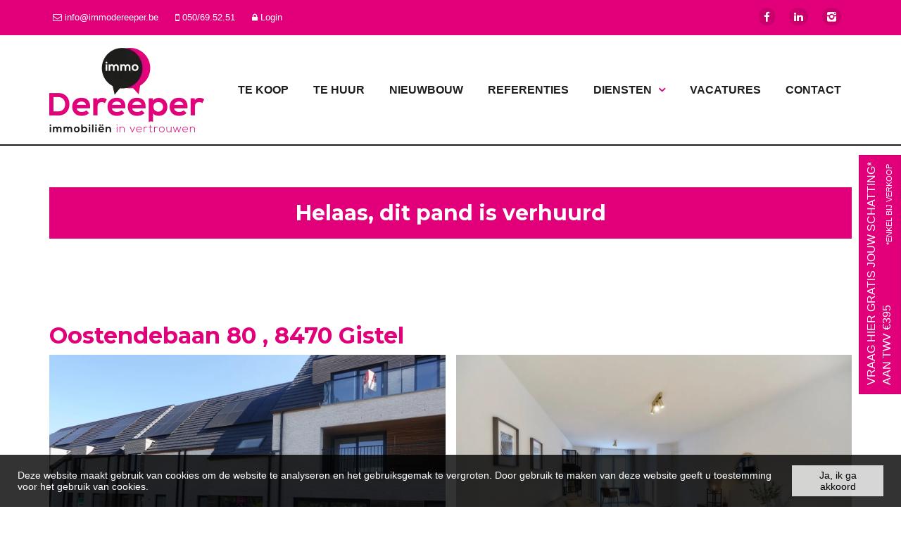

--- FILE ---
content_type: text/html; charset=utf-8
request_url: https://www.immodereeper.be/detail/te-huur-woning-gistel/6097481
body_size: 12110
content:

<!DOCTYPE html>
<html lang="nl-BE">
<head>

    <meta charset="utf-8">
    <meta name="robots" content="noodp">
    <meta name="googlebot" content="noodp">
    <meta http-equiv="X-UA-Compatible" content="IE=edge">
    <meta name="description" content="Prachtige nieuwbouw ... " />
    <meta name="viewport" content="width=device-width, initial-scale=1.0, maximum-scale=1.0, user-scalable=no" />

    <title>Woning Te huur in Gistel -  - Immo Dereeper</title>

    

    <link rel="canonical" href="https://www.immodereeper.be/detail/te-huur-woning-gistel/6097481" />

        <link rel="shortcut icon" href="https://skarabeewebp.b-cdn.net/filestore/237001209045208160011056091054090143040107115081" type="image/x-icon" />
            <link rel="apple-touch-icon" href="https://skarabeewebp.b-cdn.net/filestore/093205214018028117187023162026132012196054192086" />
            <link rel="apple-touch-icon" sizes="72x72" href="https://skarabeewebp.b-cdn.net/filestore/075247118164066174109042190163242106120212142029" />
            <link rel="apple-touch-icon" sizes="114x114" href="https://skarabeewebp.b-cdn.net/filestore/146114054032015195234099110214127040180158209199" />
            <link rel="apple-touch-icon" sizes="144x144" href="https://skarabeewebp.b-cdn.net/filestore/144115047045093128067198033041036242063066228149" />
            <link href='https://fonts.googleapis.com/css?family=PT+Sans:400,400italic,700|Montserrat:400,700' rel='stylesheet' type='text/css'>

    <link rel='stylesheet' href='/Views/Templates/ResponsivePersonal4/Styles/icons.css' type='text/css'>
    <link rel='stylesheet' href='/Views/Sites/Dereeper_2024/Styles/extra.css?gdpr=20251022' type='text/css'>
    
            <link rel="stylesheet" href="https://use.fontawesome.com/releases/v5.15.4/css/all.css" crossorigin="anonymous">

        <link rel="stylesheet" href="/Views/Templates/ResponsivePersonal4/Styles/header.min.css?select=20251022" type="text/css" />



    <link rel="stylesheet" href="/Views/Sites/Dereeper_2024/Styles/specific.min.css?marker20240917=20251022" type="text/css" />
    <link rel="stylesheet" href="/Views/Sites/Dereeper_2024/Styles/editor.min.css?gdpr4=20251022" type="text/css" />

    
        

    
	<!--FB metatags -->
    <meta property="og:title" content="Woning Verhuurd - Oostendebaan 80, 8470 Gistel " />
    <meta property="og:description" content="VERHUURD. Net buiten het centrum van Gistel maar toch overal dichtbij vinden we deze nieuwbouw met een bewoonbare oppervlakte van 155 m². Bij het binnenkomen in de inkomhal hebben we een eerste toilet en de trap naar het eerste verdiep. Vervolgens ko" />
    <meta property="og:image" content="https://skarabeewebp.b-cdn.net/filestore/180200106003172008194130008065015176220004166215" />
    <meta property="og:type" content="website" />
    <meta property="og:site_name" content="Immo Dereeper " />
    <meta property="og:url" content="https://www.immodereeper.be/detail/te-huur-woning-gistel/6097481" />
    <meta property="og:locale" content="nl_BE" />
	<!--GOOGLE +1 metatags -->
	<meta itemprop="name" content="Immo Dereeper " />
    <meta itemprop="description" content="VERHUURD. Net buiten het centrum van Gistel maar toch overal dichtbij vinden we deze nieuwbouw met een bewoonbare oppervlakte van 155 m². Bij het binnenkomen in de inkomhal hebben we een eerste toilet en de trap naar het eerste verdiep. Vervolgens ko" />
    <meta itemprop="image" content="https://skarabeewebp.b-cdn.net/filestore/180200106003172008194130008065015176220004166215" />
	<!-- Twitter metatags -->
	<meta name="twitter:card" content="summary_large_image" />
	<meta name="twitter:site" content="Immo Dereeper " />
	<meta name="twitter:title" content="Woning Verhuurd - Oostendebaan 80, 8470 Gistel " />
	<meta name="twitter:description" content="VERHUURD. Net buiten het centrum van Gistel maar toch overal dichtbij vinden we deze nieuwbouw met een bewoonbare oppervlakte van 155 m². Bij het binnenkomen in de inkomhal hebben we een eerste toilet en de trap naar het eerste verdiep. Vervolgens ko" />
	<meta name="twitter:image" content="https://skarabeewebp.b-cdn.net/filestore/180200106003172008194130008065015176220004166215" />

    
    <meta property="fb:app_id" content="248601858598335" />	
    <meta name="google-site-verification" content="yE_QzZ-S00nB6fJZoVC0JE7wTG0WuhcmzsrNnHfZQYk" />

<!-- Google tag (gtag.js) -->
<script async src="https://www.googletagmanager.com/gtag/js?id=G-LQ0LFZ6R3Z"></script>
<script>
  window.dataLayer = window.dataLayer || [];
  function gtag(){dataLayer.push(arguments);}
  gtag('js', new Date());
  gtag('config', 'G-LQ0LFZ6R3Z');
</script>

    

    <!--[if lt IE 9]>
        <style>
            .browser-warning{display:block;}
        </style>
    <![endif]-->

    <!-- Facebook Pixel Code --><script>

!function(f,b,e,v,n,t,s)

{if(f.fbq)return;n=f.fbq=function(){n.callMethod?

n.callMethod.apply(n,arguments):n.queue.push(arguments)};

if(!f._fbq)f._fbq=n;n.push=n;n.loaded=!0;n.version='2.0';

n.queue=[];t=b.createElement(e);t.async=!0;

t.src=v;s=b.getElementsByTagName(e)[0];

s.parentNode.insertBefore(t,s)}(window,document,'script',

'https://connect.facebook.net/en_US/fbevents.js');

fbq('init', '1283839075292190');

fbq('track', 'PageView');

</script><noscript>

<img height="1" width="1"

src="https://www.facebook.com/tr?id=1283839075292190&ev=PageView

&noscript=1"/>

</noscript><!-- End Facebook Pixel Code —>-->


</head>
<body class="publication_detail detail" id="top">


        <div class="alert alert-danger alert--upgrade">
            U gebruikt een <strong>verouderde</strong> internetbrowser. <br>
            We raden u aan om de <a class="alert-link" href="http://browsehappy.com/">meest recente internetbrowser te installeren</a> voor de beste weergave van deze website. <br>
            Een internetbrowser die up to date is, staat ook garant voor veilig surfen.
        </div>


    

    <div id="fb-root">&nbsp;</div>
<script>(function(d, s, id) {
  var js, fjs = d.getElementsByTagName(s)[0];
  if (d.getElementById(id)) return;
  js = d.createElement(s); js.id = id;
  js.src = "//connect.facebook.net/nl_NL/sdk.js#xfbml=1&version=v2.8";
  fjs.parentNode.insertBefore(js, fjs);
}(document, 'script', 'facebook-jssdk'));</script>
    

    <header class="navbar navbar-default navbar-fixed-top">
        <section class="top">
            <div class="container">
                <div class="row">
                    <div class="col-sm-6">
                        

    <a class="header-info__item header-info__item--1" href="mailto:info@immodereeper.be" title="info@immodereeper.be" >
        <i class='icon-mail'></i>
        <span>info@immodereeper.be</span>
    </a>
    <a class="header-info__item header-info__item--2" href="tel:003250695251" title="050/69.52.51" >
        <i class='icon-mobile'></i>
        <span>050/69.52.51</span>
    </a>
    <a class="header-info__item header-info__item--3" href="/login" title="Login" >
        <i class='icon-lock'></i>
        <span>Login</span>
    </a>

                    </div>
                    <div class="col-sm-6 text-right hidden-xs">
                        <a href='https://www.facebook.com/ImmoDereeper?ref=stream' target='_blank' title='Facebook' data-ga-id='link_facebook'><span class='volg_ons'></span><i class='icon-facebook'></i></a><a href='https://www.linkedin.com/company/immodereeper/' target='_blank' title='LinkedIn' data-ga-id='link_linkedin'><i class='icon-linkedin'></i></a><a href='https://www.instagram.com/immodereeper/' target='_blank' title='Instagram' data-ga-id='link_instagram'><i class='icon-instagram'></i></a>  

                        

  
                    </div>
                </div>
            </div>
        </section>
        <section class="nav-wrapper">
            <div class="container">
                <figure>
                    <a href="/" title="Immo Dereeper">
                        <img alt="Logo" src="https://skarabeewebp.b-cdn.net/filestore/200214252057255200018136238166247088131059136074" srcset="https://skarabeewebp.b-cdn.net/filestore/200214252057255200018136238166247088131059136074, https://skarabeewebp.b-cdn.net/filestore/176058171141058226112037120126146151195078058089 2x" />
                    </a>
                </figure>

                

	<nav id="nav-mobile">
		<a href="#" title="Menu"><i class="icon-menu"></i></a>
	</nav>

<nav id="nav-desktop">
		<ul>
				<li>
<a class="" href="/te-koop" title="Te koop" >Te koop</a>
				</li>
				<li>
<a class="" href="/te-huur" title="Te huur" >Te huur</a>
				</li>
				<li>
<a class="" href="/nieuwbouw" title="Nieuwbouw" >Nieuwbouw</a>
				</li>
				<li>
<a class="" href="/referenties" title="Referenties" >Referenties</a>
				</li>
				<li>
<a class="" href="/diensten" title="Diensten" >Diensten<i class='icon-down'></i></a>
						<ul>

							
<li><a href="/diensten/schatting/456020" title="SCHATTING">SCHATTING</a></li><li><a href="/diensten/verkoop/451142" title="VERKOOP">VERKOOP</a></li><li><a href="/diensten/kijk-en-bied/451147" title="BIEDEN">BIEDEN</a></li><li><a href="/diensten/verhuur/451144" title="VERHUUR">VERHUUR</a></li><li><a href="/diensten/rentmeesterschap/456792" title="RENTMEESTERSCHAP">RENTMEESTERSCHAP</a></li>						</ul>
				</li>
				<li>
<a class="" href="/vacatures" title="Vacatures" >Vacatures</a>
				</li>
				<li>
<a class="" href="/contact" title="Contact" >Contact</a>
				</li>
		</ul>
</nav>
  
            </div>
        </section>

    </header>
 

    <div id="sb-site">

        <div class="renderbody">






<section class="container switch">


<div class="row">
    <div class="col-sm-6">
    </div>
    <div class="col-sm-6 text-right">
            </div>
</div>

    

    <div class="row isSoldOrRented">
        <div class="col-xs-12 text-center">
            <h2>
                Helaas, dit pand is verhuurd
            </h2>
        </div>
    </div>

</section>

<section class="container head">
    <h1>
Oostendebaan 80  ,         8470 Gistel
    </h1>
</section>



<section class="container pictures ">
    <div class="row text-center">
        <div class="col-xs-12">
                    <div id="owl-pic-pictures" class="owl-carousel">
                            <a href="https://skarabeewebp.b-cdn.net/filestore/180200106003172008194130008065015176220004166215" class="gallery" title="Prachtige nieuwbouw ">
                                



    <picture class="owl-item">
            <source media=(min-width:575px) data-srcset="https://skarabeewebp.b-cdn.net/filestore/180200106003172008194130008065015176220004166215/medium" type="image/webp">
                <source media="(max-width:575px)" data-srcset="https://skarabeewebp.b-cdn.net/filestore/180200106003172008194130008065015176220004166215/small" type="image/webp">
            <source media=(min-width:575px) data-srcset="https://skarabeewebp.b-cdn.net/filestore/180200106003172008194130008065015176220004166215/medium/fallback">
                <source media="(max-width:575px)" data-srcset="https://skarabeewebp.b-cdn.net/filestore/180200106003172008194130008065015176220004166215/small/fallback">

            <img alt="Prachtige nieuwbouw " class=" lazyload cms-webp-format" data-src="https://skarabeewebp.b-cdn.net/filestore/180200106003172008194130008065015176220004166215/medium/fallback" loading="lazy" >
    </picture>

                            </a>
                            <a href="https://skarabeewebp.b-cdn.net/filestore/143066136222130136248170200217133213010011060141" class="gallery" title="Prachtige nieuwbouw ">
                                



    <picture class="owl-item">
            <source media=(min-width:575px) data-srcset="https://skarabeewebp.b-cdn.net/filestore/143066136222130136248170200217133213010011060141/medium" type="image/webp">
                <source media="(max-width:575px)" data-srcset="https://skarabeewebp.b-cdn.net/filestore/143066136222130136248170200217133213010011060141/small" type="image/webp">
            <source media=(min-width:575px) data-srcset="https://skarabeewebp.b-cdn.net/filestore/143066136222130136248170200217133213010011060141/medium/fallback">
                <source media="(max-width:575px)" data-srcset="https://skarabeewebp.b-cdn.net/filestore/143066136222130136248170200217133213010011060141/small/fallback">

            <img alt="Prachtige nieuwbouw " class=" lazyload cms-webp-format" data-src="https://skarabeewebp.b-cdn.net/filestore/143066136222130136248170200217133213010011060141/medium/fallback" loading="lazy" >
    </picture>

                            </a>
                            <a href="https://skarabeewebp.b-cdn.net/filestore/175235218028028166079129023125095127136224254134" class="gallery" title="Prachtige nieuwbouw ">
                                



    <picture class="owl-item">
            <source media=(min-width:575px) data-srcset="https://skarabeewebp.b-cdn.net/filestore/175235218028028166079129023125095127136224254134/medium" type="image/webp">
                <source media="(max-width:575px)" data-srcset="https://skarabeewebp.b-cdn.net/filestore/175235218028028166079129023125095127136224254134/small" type="image/webp">
            <source media=(min-width:575px) data-srcset="https://skarabeewebp.b-cdn.net/filestore/175235218028028166079129023125095127136224254134/medium/fallback">
                <source media="(max-width:575px)" data-srcset="https://skarabeewebp.b-cdn.net/filestore/175235218028028166079129023125095127136224254134/small/fallback">

            <img alt="Prachtige nieuwbouw " class=" lazyload cms-webp-format" data-src="https://skarabeewebp.b-cdn.net/filestore/175235218028028166079129023125095127136224254134/medium/fallback" loading="lazy" >
    </picture>

                            </a>
                            <a href="https://skarabeewebp.b-cdn.net/filestore/210121014166118112063255055166020230080046175250" class="gallery" title="Prachtige nieuwbouw ">
                                



    <picture class="owl-item">
            <source media=(min-width:575px) data-srcset="https://skarabeewebp.b-cdn.net/filestore/210121014166118112063255055166020230080046175250/medium" type="image/webp">
                <source media="(max-width:575px)" data-srcset="https://skarabeewebp.b-cdn.net/filestore/210121014166118112063255055166020230080046175250/small" type="image/webp">
            <source media=(min-width:575px) data-srcset="https://skarabeewebp.b-cdn.net/filestore/210121014166118112063255055166020230080046175250/medium/fallback">
                <source media="(max-width:575px)" data-srcset="https://skarabeewebp.b-cdn.net/filestore/210121014166118112063255055166020230080046175250/small/fallback">

            <img alt="Prachtige nieuwbouw " class=" lazyload cms-webp-format" data-src="https://skarabeewebp.b-cdn.net/filestore/210121014166118112063255055166020230080046175250/medium/fallback" loading="lazy" >
    </picture>

                            </a>
                            <a href="https://skarabeewebp.b-cdn.net/filestore/247024108004210048045198222141082035085191226222" class="gallery" title="Prachtige nieuwbouw ">
                                



    <picture class="owl-item">
            <source media=(min-width:575px) data-srcset="https://skarabeewebp.b-cdn.net/filestore/247024108004210048045198222141082035085191226222/medium" type="image/webp">
                <source media="(max-width:575px)" data-srcset="https://skarabeewebp.b-cdn.net/filestore/247024108004210048045198222141082035085191226222/small" type="image/webp">
            <source media=(min-width:575px) data-srcset="https://skarabeewebp.b-cdn.net/filestore/247024108004210048045198222141082035085191226222/medium/fallback">
                <source media="(max-width:575px)" data-srcset="https://skarabeewebp.b-cdn.net/filestore/247024108004210048045198222141082035085191226222/small/fallback">

            <img alt="Prachtige nieuwbouw " class=" lazyload cms-webp-format" data-src="https://skarabeewebp.b-cdn.net/filestore/247024108004210048045198222141082035085191226222/medium/fallback" loading="lazy" >
    </picture>

                            </a>
                            <a href="https://skarabeewebp.b-cdn.net/filestore/175070074243234043113224084032101009254068077111" class="gallery" title="Prachtige nieuwbouw ">
                                



    <picture class="owl-item">
            <source media=(min-width:575px) data-srcset="https://skarabeewebp.b-cdn.net/filestore/175070074243234043113224084032101009254068077111/medium" type="image/webp">
                <source media="(max-width:575px)" data-srcset="https://skarabeewebp.b-cdn.net/filestore/175070074243234043113224084032101009254068077111/small" type="image/webp">
            <source media=(min-width:575px) data-srcset="https://skarabeewebp.b-cdn.net/filestore/175070074243234043113224084032101009254068077111/medium/fallback">
                <source media="(max-width:575px)" data-srcset="https://skarabeewebp.b-cdn.net/filestore/175070074243234043113224084032101009254068077111/small/fallback">

            <img alt="Prachtige nieuwbouw " class=" lazyload cms-webp-format" data-src="https://skarabeewebp.b-cdn.net/filestore/175070074243234043113224084032101009254068077111/medium/fallback" loading="lazy" >
    </picture>

                            </a>
                            <a href="https://skarabeewebp.b-cdn.net/filestore/123184094239026238201116230025014064227053077141" class="gallery" title="Prachtige nieuwbouw ">
                                



    <picture class="owl-item">
            <source media=(min-width:575px) data-srcset="https://skarabeewebp.b-cdn.net/filestore/123184094239026238201116230025014064227053077141/medium" type="image/webp">
                <source media="(max-width:575px)" data-srcset="https://skarabeewebp.b-cdn.net/filestore/123184094239026238201116230025014064227053077141/small" type="image/webp">
            <source media=(min-width:575px) data-srcset="https://skarabeewebp.b-cdn.net/filestore/123184094239026238201116230025014064227053077141/medium/fallback">
                <source media="(max-width:575px)" data-srcset="https://skarabeewebp.b-cdn.net/filestore/123184094239026238201116230025014064227053077141/small/fallback">

            <img alt="Prachtige nieuwbouw " class=" lazyload cms-webp-format" data-src="https://skarabeewebp.b-cdn.net/filestore/123184094239026238201116230025014064227053077141/medium/fallback" loading="lazy" >
    </picture>

                            </a>
                            <a href="https://skarabeewebp.b-cdn.net/filestore/043036169022163171093107024244189064012099155243" class="gallery" title="Prachtige nieuwbouw ">
                                



    <picture class="owl-item">
            <source media=(min-width:575px) data-srcset="https://skarabeewebp.b-cdn.net/filestore/043036169022163171093107024244189064012099155243/medium" type="image/webp">
                <source media="(max-width:575px)" data-srcset="https://skarabeewebp.b-cdn.net/filestore/043036169022163171093107024244189064012099155243/small" type="image/webp">
            <source media=(min-width:575px) data-srcset="https://skarabeewebp.b-cdn.net/filestore/043036169022163171093107024244189064012099155243/medium/fallback">
                <source media="(max-width:575px)" data-srcset="https://skarabeewebp.b-cdn.net/filestore/043036169022163171093107024244189064012099155243/small/fallback">

            <img alt="Prachtige nieuwbouw " class=" lazyload cms-webp-format" data-src="https://skarabeewebp.b-cdn.net/filestore/043036169022163171093107024244189064012099155243/medium/fallback" loading="lazy" >
    </picture>

                            </a>
                            <a href="https://skarabeewebp.b-cdn.net/filestore/241223013222048060008174126037043040112129210043" class="gallery" title="Prachtige nieuwbouw ">
                                



    <picture class="owl-item">
            <source media=(min-width:575px) data-srcset="https://skarabeewebp.b-cdn.net/filestore/241223013222048060008174126037043040112129210043/medium" type="image/webp">
                <source media="(max-width:575px)" data-srcset="https://skarabeewebp.b-cdn.net/filestore/241223013222048060008174126037043040112129210043/small" type="image/webp">
            <source media=(min-width:575px) data-srcset="https://skarabeewebp.b-cdn.net/filestore/241223013222048060008174126037043040112129210043/medium/fallback">
                <source media="(max-width:575px)" data-srcset="https://skarabeewebp.b-cdn.net/filestore/241223013222048060008174126037043040112129210043/small/fallback">

            <img alt="Prachtige nieuwbouw " class=" lazyload cms-webp-format" data-src="https://skarabeewebp.b-cdn.net/filestore/241223013222048060008174126037043040112129210043/medium/fallback" loading="lazy" >
    </picture>

                            </a>
                            <a href="https://skarabeewebp.b-cdn.net/filestore/193076143042174172100101036142114077110003017118" class="gallery" title="Prachtige nieuwbouw ">
                                



    <picture class="owl-item">
            <source media=(min-width:575px) data-srcset="https://skarabeewebp.b-cdn.net/filestore/193076143042174172100101036142114077110003017118/medium" type="image/webp">
                <source media="(max-width:575px)" data-srcset="https://skarabeewebp.b-cdn.net/filestore/193076143042174172100101036142114077110003017118/small" type="image/webp">
            <source media=(min-width:575px) data-srcset="https://skarabeewebp.b-cdn.net/filestore/193076143042174172100101036142114077110003017118/medium/fallback">
                <source media="(max-width:575px)" data-srcset="https://skarabeewebp.b-cdn.net/filestore/193076143042174172100101036142114077110003017118/small/fallback">

            <img alt="Prachtige nieuwbouw " class=" lazyload cms-webp-format" data-src="https://skarabeewebp.b-cdn.net/filestore/193076143042174172100101036142114077110003017118/medium/fallback" loading="lazy" >
    </picture>

                            </a>
                            <a href="https://skarabeewebp.b-cdn.net/filestore/164055242215193039142060079180124194125011166189" class="gallery" title="Prachtige nieuwbouw ">
                                



    <picture class="owl-item">
            <source media=(min-width:575px) data-srcset="https://skarabeewebp.b-cdn.net/filestore/164055242215193039142060079180124194125011166189/medium" type="image/webp">
                <source media="(max-width:575px)" data-srcset="https://skarabeewebp.b-cdn.net/filestore/164055242215193039142060079180124194125011166189/small" type="image/webp">
            <source media=(min-width:575px) data-srcset="https://skarabeewebp.b-cdn.net/filestore/164055242215193039142060079180124194125011166189/medium/fallback">
                <source media="(max-width:575px)" data-srcset="https://skarabeewebp.b-cdn.net/filestore/164055242215193039142060079180124194125011166189/small/fallback">

            <img alt="Prachtige nieuwbouw " class=" lazyload cms-webp-format" data-src="https://skarabeewebp.b-cdn.net/filestore/164055242215193039142060079180124194125011166189/medium/fallback" loading="lazy" >
    </picture>

                            </a>
                            <a href="https://skarabeewebp.b-cdn.net/filestore/090039209113072121250066193211074198154113132012" class="gallery" title="Prachtige nieuwbouw ">
                                



    <picture class="owl-item">
            <source media=(min-width:575px) data-srcset="https://skarabeewebp.b-cdn.net/filestore/090039209113072121250066193211074198154113132012/medium" type="image/webp">
                <source media="(max-width:575px)" data-srcset="https://skarabeewebp.b-cdn.net/filestore/090039209113072121250066193211074198154113132012/small" type="image/webp">
            <source media=(min-width:575px) data-srcset="https://skarabeewebp.b-cdn.net/filestore/090039209113072121250066193211074198154113132012/medium/fallback">
                <source media="(max-width:575px)" data-srcset="https://skarabeewebp.b-cdn.net/filestore/090039209113072121250066193211074198154113132012/small/fallback">

            <img alt="Prachtige nieuwbouw " class=" lazyload cms-webp-format" data-src="https://skarabeewebp.b-cdn.net/filestore/090039209113072121250066193211074198154113132012/medium/fallback" loading="lazy" >
    </picture>

                            </a>
                            <a href="https://skarabeewebp.b-cdn.net/filestore/188228172085233129094072186075145252017143216197" class="gallery" title="Prachtige nieuwbouw ">
                                



    <picture class="owl-item">
            <source media=(min-width:575px) data-srcset="https://skarabeewebp.b-cdn.net/filestore/188228172085233129094072186075145252017143216197/medium" type="image/webp">
                <source media="(max-width:575px)" data-srcset="https://skarabeewebp.b-cdn.net/filestore/188228172085233129094072186075145252017143216197/small" type="image/webp">
            <source media=(min-width:575px) data-srcset="https://skarabeewebp.b-cdn.net/filestore/188228172085233129094072186075145252017143216197/medium/fallback">
                <source media="(max-width:575px)" data-srcset="https://skarabeewebp.b-cdn.net/filestore/188228172085233129094072186075145252017143216197/small/fallback">

            <img alt="Prachtige nieuwbouw " class=" lazyload cms-webp-format" data-src="https://skarabeewebp.b-cdn.net/filestore/188228172085233129094072186075145252017143216197/medium/fallback" loading="lazy" >
    </picture>

                            </a>
                            <a href="https://skarabeewebp.b-cdn.net/filestore/253226250171089246207121065016028250078027114088" class="gallery" title="Prachtige nieuwbouw ">
                                



    <picture class="owl-item">
            <source media=(min-width:575px) data-srcset="https://skarabeewebp.b-cdn.net/filestore/253226250171089246207121065016028250078027114088/medium" type="image/webp">
                <source media="(max-width:575px)" data-srcset="https://skarabeewebp.b-cdn.net/filestore/253226250171089246207121065016028250078027114088/small" type="image/webp">
            <source media=(min-width:575px) data-srcset="https://skarabeewebp.b-cdn.net/filestore/253226250171089246207121065016028250078027114088/medium/fallback">
                <source media="(max-width:575px)" data-srcset="https://skarabeewebp.b-cdn.net/filestore/253226250171089246207121065016028250078027114088/small/fallback">

            <img alt="Prachtige nieuwbouw " class=" lazyload cms-webp-format" data-src="https://skarabeewebp.b-cdn.net/filestore/253226250171089246207121065016028250078027114088/medium/fallback" loading="lazy" >
    </picture>

                            </a>
                            <a href="https://skarabeewebp.b-cdn.net/filestore/029065147223077148158012138126214068170032201011" class="gallery" title="Prachtige nieuwbouw ">
                                



    <picture class="owl-item">
            <source media=(min-width:575px) data-srcset="https://skarabeewebp.b-cdn.net/filestore/029065147223077148158012138126214068170032201011/medium" type="image/webp">
                <source media="(max-width:575px)" data-srcset="https://skarabeewebp.b-cdn.net/filestore/029065147223077148158012138126214068170032201011/small" type="image/webp">
            <source media=(min-width:575px) data-srcset="https://skarabeewebp.b-cdn.net/filestore/029065147223077148158012138126214068170032201011/medium/fallback">
                <source media="(max-width:575px)" data-srcset="https://skarabeewebp.b-cdn.net/filestore/029065147223077148158012138126214068170032201011/small/fallback">

            <img alt="Prachtige nieuwbouw " class=" lazyload cms-webp-format" data-src="https://skarabeewebp.b-cdn.net/filestore/029065147223077148158012138126214068170032201011/medium/fallback" loading="lazy" >
    </picture>

                            </a>
                            <a href="https://skarabeewebp.b-cdn.net/filestore/055234065184025111035011029039066144222075116135" class="gallery" title="Prachtige nieuwbouw ">
                                



    <picture class="owl-item">
            <source media=(min-width:575px) data-srcset="https://skarabeewebp.b-cdn.net/filestore/055234065184025111035011029039066144222075116135/medium" type="image/webp">
                <source media="(max-width:575px)" data-srcset="https://skarabeewebp.b-cdn.net/filestore/055234065184025111035011029039066144222075116135/small" type="image/webp">
            <source media=(min-width:575px) data-srcset="https://skarabeewebp.b-cdn.net/filestore/055234065184025111035011029039066144222075116135/medium/fallback">
                <source media="(max-width:575px)" data-srcset="https://skarabeewebp.b-cdn.net/filestore/055234065184025111035011029039066144222075116135/small/fallback">

            <img alt="Prachtige nieuwbouw " class=" lazyload cms-webp-format" data-src="https://skarabeewebp.b-cdn.net/filestore/055234065184025111035011029039066144222075116135/medium/fallback" loading="lazy" >
    </picture>

                            </a>
                    </div>
        </div>
    </div>
</section>


<section class="container publication">
        <div class="row">
            <div class="col-xs-12">
                <ul class="nav nav-tabs">
                        <li role="presentation" data-open="description"><a href="#">Omschrijving</a></li>
                                                                                                                                                                                    
                                        
                    <li class="sidetab">
                        <h3 class='sidetab__title'>Deel dit pand</h3>
                        <span class="socialicons"></span>
                    </li>
                </ul>
            </div>
        </div>
    

    <div class="row tab description" id="description">
            <div class="col-xs-12">

<h2 class="ui-helper-hidden-accessible">Omschrijving</h2>

            <h3>Prachtige nieuwbouw</h3>
        <p>VERHUURD. Net buiten het centrum van Gistel maar toch overal dichtbij vinden we deze nieuwbouw met een bewoonbare oppervlakte van 155 m&#178;. Bij het binnenkomen in de inkomhal hebben we een eerste toilet en de trap naar het eerste verdiep. Vervolgens komt men in de ruime woonkamer met volledig ge&#239;nstalleerde open keuken die uitzicht heeft op het ruime terras en tuin. De garage sluit aan op de tuin met een achteruitweg en er is ook nog een extra staanplaats gekoppeld aan de woning. Op het eerste verdiep hebben we 3 slaapkamers, een tweede toilet en de badkamer met inloopdouche en bad. <br />Dit pand wordt nog volledig geschilderd en verder afgewerkt.<br />Wees snel en plan vlug een bezoek in om deze topper te bezichtigen. </p>
        <br />

    </div>
</div>
                        
        
</section>

    <section class="cta-subscribe">
        <div class="container">
            <div class="row">
                <em class="col-xs-12 text-center">
                    Niet gevonden wat u zocht? Schrijf u dan vrijblijvend in en blijf op de hoogte van ons recentste aanbod.<br />
                    <a href="/schrijf-u-in" class="btn btn-default btn-highlight" title="Schrijf u in">
                        Schrijf u in
                    </a>
                </em>
            </div>
        </div>
    </section>

            
        </div>




<footer>
        <section class="logo-wrapper text-center">
            <div class="container">
<img alt="CIB" class="logo-footer" src="https://skarabeewebp.b-cdn.net/filestore/088000066186114057222072146129082147179100175128" /><img alt="BIV" class="logo-footer" src="https://skarabeewebp.b-cdn.net/filestore/003115217028077144080219091115010000105153250243" /><div>Vastgoedmakelaar-bemiddelaar BIV Belgi&euml; BIV 506.425<br />
Ondernemingsnummer BTW-BE 0632.573.523</div>            </div>
        </section>

    <section class="info-wrapper text-center">
        <div class="container">
            <div class="row large">
			            <div class="col-sm-4">
                            <i class='icon-info'></i>
                            <a href="tel:003250695251">050 69 52 51</a><br />
<a href="mailto:info@immodereeper.be">info@immodereeper.be</a>
                        </div>
			            <div class="col-sm-4">
                            <i class='icon-direction'></i>
                            <a href="https://www.google.be/maps/place/Immo+Dereeper+bvba/@51.17987,3.094724,17z/data=!4m13!1m7!3m6!1s0x47c352e28448564b:0x2f09316f5165887e!2sGistelsteenweg+294,+8490+Jabbeke!3b1!8m2!3d51.17987!4d3.0969127!3m4!1s0x47c352fd5a59947f:0x12208b7e536a8027!8m2!3d51.1798782!4d3.0971945" target="_blank">Gistelsteenweg 294, 8490 Jabbeke</a><br />
<a href="https://goo.gl/maps/kM76M6oV18FEU5vw9" target="_blank">Markt 2 b 00.02, 8470 Gistel</a>
                        </div>
			            <div class="col-sm-4">
                            <i class='icon-facebook'></i>
                            <div class="fb-page" data-href="https://www.facebook.com/ImmoDereeper" data-tabs="timeline" data-width="290" data-height="70" data-small-header="true" data-adapt-container-width="true" data-hide-cover="false" data-show-facepile="false"><blockquote cite="https://www.facebook.com/ImmoDereeper" class="fb-xfbml-parse-ignore"><a href="https://www.facebook.com/ImmoDereeper">Immo Dereeper</a></blockquote></div>
                        </div>
                
            </div>
            <div class="row small">
                © 2026 - 
                Immo Dereeper - 

                <a href="https://www.zabun.be" target="_blank" title="Zabun">Developed by Zabun</a> -  
			    <a href="http://extranet.skarabee.be/public/custom-sites/disclaimer_nl_201x.html" target="_blank" title="Disclaimer">Disclaimer</a> -  
			    <a href="http://1staticst.skarabee.net/Views/Sites/Dereeper_RP4/Pdf/privacy-statement.pdf" target="_blank" title="Privacy policy">Privacy policy</a>
<span> - <a href="http://1staticst.skarabee.net/Views/Sites/Dereeper_RP4/Pdf/uitoefening-rechten-betrokkene.pdf" target="_blank" title="Formulier uitoefening rechten betrokkene">Formulier uitoefening rechten betrokkene</a></span>            </div>
        </div>
    </section>
</footer>




    <a href="/diensten/schatting/456020" class="btn btn-primary is-fixed-cta"><span class="btn__text">
        Vraag hier gratis jouw schatting* <br>aan twv &euro;395 <small>*enkel bij verkoop</small>
    </span></a>



        <div id="globalModal" class="modal fade" tabindex="-1" role="dialog">
            <div class="modal-dialog modal-lg" role="document">
                <div class="modal-content">
                    <div class="modal-header">
                            <h5 class="modal-title">Vastgoedkrak gezocht</h5>
                        <button type="button" class="close" data-dismiss="modal" aria-label="Close">
                            <span aria-hidden="true">&times;</span>
                        </button>
                    </div>
                    <div class="modal-body">
                        Om onze vastgoedportefeuille verder te kunnen uitbreiden<br />
zijn we dringend op zoek naar een gedreven inkoper!<br />
<br />
Heb je reeds een eerste ervaring opgedaan in de sector?<br />
En in het bezit van een BIV-nr?<br />
Dan zijn wij benieuwd naar wie je bent!<br />
<br />
Stuur ons<strong> jouw CV + motivatiebrief</strong> naar <a href="mailto:info@immodereeper.be?subject=Ik%20ben%20de%20vastgoedkrak%20die%20je%20zoekt&amp;body=(Jouw%20CV%20%2B%20motivatiebrief%20niet%20vergeten)">info@immodereeper.be</a><br />
en wie weet tot gauw!<br />
<br />
<iframe allow="accelerometer; autoplay; clipboard-write; encrypted-media; gyroscope; picture-in-picture; web-share" allowfullscreen="" frameborder="0" height="315" referrerpolicy="strict-origin-when-cross-origin" src="https://www.youtube.com/embed/eP4vXZM4vxA" title="YouTube video player" width="560"></iframe>
                    </div>
                </div>
            </div>
        </div>
        <script>
            document.addEventListener("DOMContentLoaded", function() {
                (function() {
                    var lastFocus;
                    setTimeout(function() {
                        if (document.cookie.indexOf('showGlobalPopup') === -1 || document.cookie.replace(/(?:(?:^|.*;\s*)showGlobalPopup\s*\=\s*([^;]*).*$)|^.*$/, "$1") !== 'false') {
                            $('#globalModal').modal('show');
                            lastFocus = document.activeElement;
                            var date = new Date();
                            date.setTime(date.getTime() + (14 * 24 * 60 * 60 * 1000));
                            var expires = "expires=" + date.toUTCString();
                            document.cookie = "showGlobalPopup=false;" + expires + ";path=/";
                            $('#globalModal').on('shown.bs.modal', function(e) {
                                $(".modal form input:visible:first-of-type").focus();
                            });
                        }
                    }, 9999);
                    $('.modal .close').on('click', function() {
                        $('#globalModal').modal('hide');
                    });
                    $('#globalModal').on('hidden.bs.modal', function(e) {
                        lastFocus.focus();
                    });
                })();
            });
        </script>

    </div>





<div class="sb-slidebar sb-right sb-style-overlay sb-width-custom" data-sb-width="100%">
    <a href="#" class="sb-close" title="Sluit menu">
        <i class="icon-close"></i> Sluit menu
    </a>
	<span class="company">		
		Immo Dereeper
	</span>
    
    


<nav id="nav-desktop">
		<ul>
				<li>
<a class="" href="/te-koop" title="Te koop" >Te koop</a>
				</li>
				<li>
<a class="" href="/te-huur" title="Te huur" >Te huur</a>
				</li>
				<li>
<a class="" href="/nieuwbouw" title="Nieuwbouw" >Nieuwbouw</a>
				</li>
				<li>
<a class="" href="/referenties" title="Referenties" >Referenties</a>
				</li>
				<li>
<a class="" href="/diensten" title="Diensten" >Diensten<i class='icon-down'></i></a>
						<ul>

							
<li><a href="/diensten/schatting/456020" title="SCHATTING">SCHATTING</a></li><li><a href="/diensten/verkoop/451142" title="VERKOOP">VERKOOP</a></li><li><a href="/diensten/kijk-en-bied/451147" title="BIEDEN">BIEDEN</a></li><li><a href="/diensten/verhuur/451144" title="VERHUUR">VERHUUR</a></li><li><a href="/diensten/rentmeesterschap/456792" title="RENTMEESTERSCHAP">RENTMEESTERSCHAP</a></li>						</ul>
				</li>
				<li>
<a class="" href="/vacatures" title="Vacatures" >Vacatures</a>
				</li>
				<li>
<a class="" href="/contact" title="Contact" >Contact</a>
				</li>
		</ul>
</nav>
  

    <nav class="small clearfix">
        <ul>
            <li class="one-line">
                


            </li>

            <li>&nbsp;</li>

            

<li>    <a class="header-info__item header-info__item--1" href="mailto:info@immodereeper.be" title="info@immodereeper.be" >
        <i class='icon-mail'></i>
        <span>info@immodereeper.be</span>
    </a>
</li><li>    <a class="header-info__item header-info__item--2" href="tel:003250695251" title="050/69.52.51" >
        <i class='icon-mobile'></i>
        <span>050/69.52.51</span>
    </a>
</li><li>    <a class="header-info__item header-info__item--3" href="/login" title="Login" >
        <i class='icon-lock'></i>
        <span>Login</span>
    </a>
</li>

            <li>&nbsp;</li>

            <li class="one-line">
                <a href='https://www.facebook.com/ImmoDereeper?ref=stream' target='_blank' title='Facebook' data-ga-id='link_facebook'><span class='volg_ons'></span><i class='icon-facebook'></i></a><a href='https://www.linkedin.com/company/immodereeper/' target='_blank' title='LinkedIn' data-ga-id='link_linkedin'><i class='icon-linkedin'></i></a><a href='https://www.instagram.com/immodereeper/' target='_blank' title='Instagram' data-ga-id='link_instagram'><i class='icon-instagram'></i></a>
            </li>
        </ul>
    </nav>
</div>



<div id="msg-cookie-container" style="display:none;">
    <span id="msg-cookie-txt">Deze website maakt gebruik van cookies om de website te analyseren en het gebruiksgemak te vergroten. Door gebruik te maken van deze website geeft u toestemming voor het gebruik van cookies.</span>
    <div id="msg-cookie-btn">Ja, ik ga akkoord</div>
</div>
    

    <input type="hidden" id="CMS_searchHolidayRentOptions" value="False" />
    <input type="hidden" id="CMS_isPrint" value="False" />
    <input type="hidden" id="CMS_isHolidayRentDetail" value="False" />
    <input type="hidden" id="CMS_showPopup" value="False" />
    <input type="hidden" id="CMS_popupCookie" value="61" />
    <input type="hidden" id="CMS_popupImages" value="False" />
    <input type="hidden" id="CMS_enableCookieConsent" value="False" />

        <script type="text/javascript" src="https://skarabeestatic.b-cdn.net/Views/Templates/ResponsivePersonal4/Scripts/RP4Bundle.min.js?select=20251022"></script>

    <script type="text/javascript" src="https://skarabeestatic.b-cdn.net/Views/Templates/ResponsivePersonal4/Scripts/functions.min.js?swipe1=20251022"></script>
    
            <script type="text/javascript" src="https://cdnjs.cloudflare.com/ajax/libs/clipboard.js/2.0.0/clipboard.min.js"></script>

        <script>
            Skarabee.QueryUrl='/query';
    </script>


    
    
    



    <script>
        PR4.detail.init({
            isCarousel: "True",
            owlShowNav: "false",
            showDots: "true",
            owlItems: "1000",
            foto360Url: "",
            socialMedia: "",
            pageTitle: "Woning Verhuurd - Oostendebaan 80, 8470 Gistel",
            showShortUrl: "False"
        });

    </script>



        

    
<script>
    $(document).ready(function () {


    });


    //Leaflet
    var useLeaflet = false;
    var hasImg = false;
    var arrayLat = [51.180270,51.156490];
    var arrayLng = [3.095080,2.967600];
    var arrayImg = [];

    function createMarker(map, lat, lng, myIcon, img) {
      var marker = L.marker([lat, lng], { icon: myIcon });
      if (hasImg) marker.bindPopup('<img src="' + img + '" alt="office" width="150" height="110">', { autoClose: false });

      marker.addTo(map).openPopup();
    }

    if (useLeaflet) {
        if (document.getElementById("map")) {

            var map = L.map("map", {
                center: [arrayLat[0], arrayLng[0]],
                zoom: 13,
                gestureHandling: true
            });

            L.tileLayer('https://tile.openstreetmap.org/{z}/{x}/{y}.png', {
                maxZoom: 25,
                attribution: '&copy; <a href="http://www.openstreetmap.org/copyright">OpenStreetMap</a>'
            }).addTo(map);

            //Array klaarzetten om markers lat/long op te vangen
            var boundsArray = [];

            var myIcon = L.divIcon({ 
                className: 'custom--marker',
                iconSize: [32,40],
                iconAnchor: [16,39]
                });
            if (arrayLat.length == 1) {
                createMarker(map, arrayLat[0], arrayLng[0], myIcon, arrayImg[0]);
            } else {
                for (var i = 0; i < arrayLat.length; i++) {
                    boundsArray.push([arrayLat[i], arrayLng[i]]);
                    createMarker(map, arrayLat[i], arrayLng[i], myIcon, arrayImg[i]);
                }
            }

            //map fitbounds adhv. de lat en longs
            if (boundsArray.length != 0) map.fitBounds(boundsArray);


        }
    }

</script>



    

    
    
    
    <script type="application/ld+json"> {"@context":"http://schema.org","itemListElement":[{"position":1,"name":"Home","item":"https://www.immodereeper.be/","@type":"ListItem"},{"position":2,"name":"Te Huur","item":"https://www.immodereeper.be/te-huur","@type":"ListItem"},{"position":3,"name":"Detail Te Huur Woning Gistel","item":"https://www.immodereeper.be/detail/te-huur-woning-gistel/6097481","@type":"ListItem"}],"@type":"BreadcrumbList"} </script>


<script type="application/ld+json"> {"@context":"http://schema.org","url":"http://immodereeper.be","logo":"https://skarabeewebp.b-cdn.net/filestore/200214252057255200018136238166247088131059136074","contactPoint":[{"telephone":"+32 (0)50 69-52-51","contactType":"sales","areaServed":"NL-BE","@type":"ContactPoint"}],"@type":"Organization"} </script>    <script type="application/ld+json"> {"@context":"http://schema.org","name":"Immo Dereeper","url":"http://immodereeper.be","sameAs":["https://www.facebook.com/ImmoDereeper?ref=stream","https://www.linkedin.com/company/immodereeper/","https://www.instagram.com/immodereeper/"],"@type":"Person"} </script>
    <script type="application/ld+json"> {"@context":"http://schema.org","image":["https://skarabeewebp.b-cdn.net/filestore/200214252057255200018136238166247088131059136074"],"@id":"7793","name":"Immo Dereeper","address":{"streetAddress":"Gistelsesteenweg","addressLocality":"Gistelsesteenweg","addressRegion":"JABBEKE","postalCode":"8490","addressCountry":"BE","@type":"PostalAddress"},"geo":{"latitude":51.1804,"longitude":3.09897,"@type":"GeoCoordinates"},"telephone":"050/ 69.52.51","potentialAction":{"target":{"urlTemplate":"https://immodereeper.be","inLanguage":["EN-US","NL-BE","FR-BE","DE-BE","NL-NL","FR-FR","DE-DE"],"actionPlatform":["http://schema.org/DesktopWebPlatform","http://schema.org/IOSPlatform","http://schema.org/AndroidPlatform"],"@type":"EntryPoint"},"result":{"name":"Visit website","@type":"Reservation"},"@type":"ReserveAction"},"priceRange":"$$","@type":"RealEstateAgent"} </script>
</body>
</html>


--- FILE ---
content_type: text/css
request_url: https://www.immodereeper.be/Views/Sites/Dereeper_2024/Styles/extra.css?gdpr=20251022
body_size: 99
content:
@font-face {
  font-family: 'icomoon';
  src:  url('../Fonts/icomoon.eot?boxqy5');
  src:  url('../Fonts/icomoon.eot?boxqy5#iefix') format('embedded-opentype'),
    url('../Fonts/icomoon.ttf?boxqy5') format('truetype'),
    url('../Fonts/icomoon.woff?boxqy5') format('woff'),
    url('../Fonts/icomoon.svg?boxqy5#icomoon') format('svg');
  font-weight: normal;
  font-style: normal;
}

.icon-360:before, .icon-info:before, .icon-video:before {
  /* use !important to prevent issues with browser extensions that change fonts */
  font-family: 'icomoon' !important;
  speak: none;
  font-style: normal;
  font-weight: normal;
  font-variant: normal;
  text-transform: none;
  line-height: 1;

  /* Better Font Rendering =========== */
  -webkit-font-smoothing: antialiased;
  -moz-osx-font-smoothing: grayscale;
}

.icon-360:before {
  content: "\e901";
}
.icon-info:before {
  content: "\e900";
}
.icon-video:before {
  content: "\e913";
}